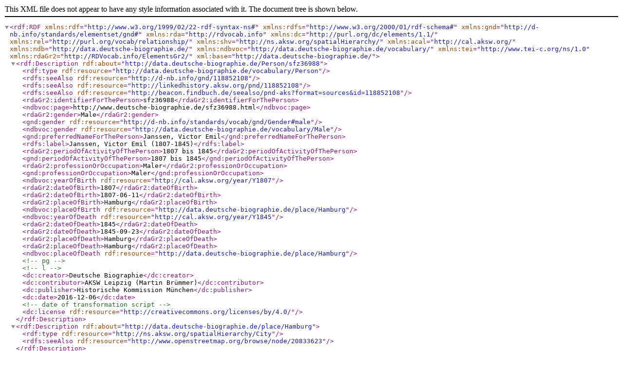

--- FILE ---
content_type: application/xml;charset=utf-8
request_url: https://www.deutsche-biographie.de/downloadRDF?url=sfz36988.rdf
body_size: 913
content:
<?xml version="1.0" encoding="UTF-8"?>
<rdf:RDF xmlns:rdf="http://www.w3.org/1999/02/22-rdf-syntax-ns#" xmlns:rdfs="http://www.w3.org/2000/01/rdf-schema#" xmlns:gnd="http://d-nb.info/standards/elementset/gnd#" xmlns:rda="http://rdvocab.info" xmlns:dc="http://purl.org/dc/elements/1.1/" xmlns:rel="http://purl.org/vocab/relationship/" xmlns:shv="http://ns.aksw.org/spatialHierarchy/" xmlns:acal="http://cal.aksw.org/" xmlns:ndb="http://data.deutsche-biographie.de/" xmlns:ndbvoc="http://data.deutsche-biographie.de/vocabulary/" xmlns:tei="http://www.tei-c.org/ns/1.0" xmlns:rdaGr2="http://RDVocab.info/ElementsGr2/" xml:base="http://data.deutsche-biographie.de/"><rdf:Description rdf:about="http://data.deutsche-biographie.de/Person/sfz36988"><rdf:type rdf:resource="http://data.deutsche-biographie.de/vocabulary/Person"/><rdfs:seeAlso rdf:resource="http://d-nb.info/gnd/118852108"/><rdfs:seeAlso rdf:resource="http://linkedhistory.aksw.org/pnd/118852108"/><rdfs:seeAlso rdf:resource="http://beacon.findbuch.de/seealso/pnd-aks?format=sources&amp;id=118852108"/><rdaGr2:identifierForThePerson>sfz36988</rdaGr2:identifierForThePerson><ndbvoc:page>http://www.deutsche-biographie.de/sfz36988.html</ndbvoc:page><rdaGr2:gender>Male</rdaGr2:gender><gnd:gender rdf:resource="http://d-nb.info/standards/vocab/gnd/Gender#male"/><ndbvoc:gender rdf:resource="http://data.deutsche-biographie.de/vocabulary/Male"/><gnd:preferredNameForThePerson>Janssen, Victor Emil</gnd:preferredNameForThePerson><rdfs:label>Janssen, Victor Emil (1807-1845)</rdfs:label><rdaGr2:periodOfActivityOfThePerson>1807 bis 1845</rdaGr2:periodOfActivityOfThePerson><gnd:periodOfActivityOfThePerson>1807 bis 1845</gnd:periodOfActivityOfThePerson><rdaGr2:professionOrOccupation>Maler</rdaGr2:professionOrOccupation><gnd:professionOrOccupation>Maler</gnd:professionOrOccupation><ndbvoc:yearOfBirth rdf:resource="http://cal.aksw.org/year/Y1807"/><rdaGr2:dateOfBirth>1807</rdaGr2:dateOfBirth><rdaGr2:dateOfBirth>1807-06-11</rdaGr2:dateOfBirth><rdaGr2:placeOfBirth>Hamburg</rdaGr2:placeOfBirth><ndbvoc:placeOfBirth rdf:resource="http://data.deutsche-biographie.de/place/Hamburg"/><ndbvoc:yearOfDeath rdf:resource="http://cal.aksw.org/year/Y1845"/><rdaGr2:dateOfDeath>1845</rdaGr2:dateOfDeath><rdaGr2:dateOfDeath>1845-09-23</rdaGr2:dateOfDeath><rdaGr2:placeOfDeath>Hamburg</rdaGr2:placeOfDeath><rdaGr2:placeOfDeath>Hamburg</rdaGr2:placeOfDeath><ndbvoc:placeOfDeath rdf:resource="http://data.deutsche-biographie.de/place/Hamburg"/><!--pg--><!--l--><dc:creator>Deutsche Biographie</dc:creator><dc:contributor>AKSW Leipzig (Martin Brümmer)</dc:contributor><dc:publisher>Historische Kommission München</dc:publisher><dc:date>2016-12-06</dc:date><!--date of transformation script--><dc:license rdf:resource="http://creativecommons.org/licenses/by/4.0/"/></rdf:Description><rdf:Description rdf:about="http://data.deutsche-biographie.de/place/Hamburg"><rdf:type rdf:resource="http://ns.aksw.org/spatialHierarchy/City"/><rdfs:seeAlso rdf:resource="http://www.openstreetmap.org/browse/node/20833623"/></rdf:Description><rdf:Description rdf:about="http://cal.aksw.org/year/Y1807">
				<rdf:type rdf:resource="http://cal.aksw.org/Year" />
			    </rdf:Description><rdf:Description rdf:about="http://cal.aksw.org/year/Y1845">
				<rdf:type rdf:resource="http://cal.aksw.org/Year" />
			    </rdf:Description></rdf:RDF>
